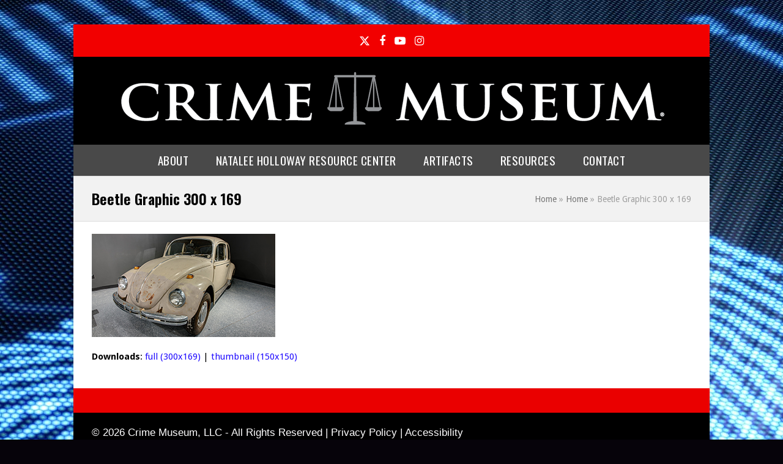

--- FILE ---
content_type: text/html; charset=UTF-8
request_url: https://www.crimemuseum.org/home-2/beetle-graphic-300-x-169/
body_size: 11205
content:
<!DOCTYPE html>
<html lang="en-US" class="wpex-color-scheme-default">
<head>
<meta charset="UTF-8">
<link rel="profile" href="https://gmpg.org/xfn/11">
<meta name='robots' content='index, follow, max-image-preview:large, max-snippet:-1, max-video-preview:-1' />
	<style>img:is([sizes="auto" i], [sizes^="auto," i]) { contain-intrinsic-size: 3000px 1500px }</style>
	<meta name="generator" content="Total WordPress Theme v5.19">
<meta name="viewport" content="width=device-width, initial-scale=1">

	<!-- This site is optimized with the Yoast SEO plugin v26.7 - https://yoast.com/wordpress/plugins/seo/ -->
	<title>Beetle Graphic 300 x 169 - Crime Museum</title>
	<link rel="canonical" href="https://www.crimemuseum.org/home-2/beetle-graphic-300-x-169/" />
	<meta property="og:locale" content="en_US" />
	<meta property="og:type" content="article" />
	<meta property="og:title" content="Beetle Graphic 300 x 169 - Crime Museum" />
	<meta property="og:url" content="https://www.crimemuseum.org/home-2/beetle-graphic-300-x-169/" />
	<meta property="og:site_name" content="Crime Museum" />
	<meta property="og:image" content="https://www.crimemuseum.org/home-2/beetle-graphic-300-x-169" />
	<meta property="og:image:width" content="300" />
	<meta property="og:image:height" content="169" />
	<meta property="og:image:type" content="image/jpeg" />
	<meta name="twitter:card" content="summary_large_image" />
	<script type="application/ld+json" class="yoast-schema-graph">{"@context":"https://schema.org","@graph":[{"@type":"WebPage","@id":"https://www.crimemuseum.org/home-2/beetle-graphic-300-x-169/","url":"https://www.crimemuseum.org/home-2/beetle-graphic-300-x-169/","name":"Beetle Graphic 300 x 169 - Crime Museum","isPartOf":{"@id":"https://www.crimemuseum.org/#website"},"primaryImageOfPage":{"@id":"https://www.crimemuseum.org/home-2/beetle-graphic-300-x-169/#primaryimage"},"image":{"@id":"https://www.crimemuseum.org/home-2/beetle-graphic-300-x-169/#primaryimage"},"thumbnailUrl":"https://www.crimemuseum.org/wp-content/uploads/2013/05/Beetle-Graphic-300-x-169.jpg","datePublished":"2018-09-24T19:53:02+00:00","breadcrumb":{"@id":"https://www.crimemuseum.org/home-2/beetle-graphic-300-x-169/#breadcrumb"},"inLanguage":"en-US","potentialAction":[{"@type":"ReadAction","target":["https://www.crimemuseum.org/home-2/beetle-graphic-300-x-169/"]}]},{"@type":"ImageObject","inLanguage":"en-US","@id":"https://www.crimemuseum.org/home-2/beetle-graphic-300-x-169/#primaryimage","url":"https://www.crimemuseum.org/wp-content/uploads/2013/05/Beetle-Graphic-300-x-169.jpg","contentUrl":"https://www.crimemuseum.org/wp-content/uploads/2013/05/Beetle-Graphic-300-x-169.jpg","width":300,"height":169},{"@type":"BreadcrumbList","@id":"https://www.crimemuseum.org/home-2/beetle-graphic-300-x-169/#breadcrumb","itemListElement":[{"@type":"ListItem","position":1,"name":"Home","item":"https://www.crimemuseum.org/"},{"@type":"ListItem","position":2,"name":"Home","item":"https://www.crimemuseum.org/"},{"@type":"ListItem","position":3,"name":"Beetle Graphic 300 x 169"}]},{"@type":"WebSite","@id":"https://www.crimemuseum.org/#website","url":"https://www.crimemuseum.org/","name":"Crime Museum","description":"","publisher":{"@id":"https://www.crimemuseum.org/#organization"},"potentialAction":[{"@type":"SearchAction","target":{"@type":"EntryPoint","urlTemplate":"https://www.crimemuseum.org/?s={search_term_string}"},"query-input":{"@type":"PropertyValueSpecification","valueRequired":true,"valueName":"search_term_string"}}],"inLanguage":"en-US"},{"@type":"Organization","@id":"https://www.crimemuseum.org/#organization","name":"Crime Museum, LLC","url":"https://www.crimemuseum.org/","logo":{"@type":"ImageObject","inLanguage":"en-US","@id":"https://www.crimemuseum.org/#/schema/logo/image/","url":"https://www.crimemuseum.org/wp-content/uploads/2016/06/crime-museum-header.png","contentUrl":"https://www.crimemuseum.org/wp-content/uploads/2016/06/crime-museum-header.png","width":980,"height":103,"caption":"Crime Museum, LLC"},"image":{"@id":"https://www.crimemuseum.org/#/schema/logo/image/"}}]}</script>
	<!-- / Yoast SEO plugin. -->


<link rel='dns-prefetch' href='//www.googletagmanager.com' />
<link rel='dns-prefetch' href='//fonts.googleapis.com' />
<link rel="alternate" type="application/rss+xml" title="Crime Museum &raquo; Feed" href="https://www.crimemuseum.org/feed/" />
<link rel="alternate" type="application/rss+xml" title="Crime Museum &raquo; Comments Feed" href="https://www.crimemuseum.org/comments/feed/" />
<link rel="alternate" type="application/rss+xml" title="Crime Museum &raquo; Beetle Graphic 300 x 169 Comments Feed" href="https://www.crimemuseum.org/home-2/beetle-graphic-300-x-169/feed/" />
<link rel="preload" href="https://www.crimemuseum.org/wp-content/themes/Total/assets/lib/ticons/fonts/ticons.woff2" type="font/woff2" as="font" crossorigin><link rel="stylesheet" href="https://www.crimemuseum.org/wp-content/cache/minify/36f66.css?x76325" media="all" />

<link rel="stylesheet" href="https://www.crimemuseum.org/wp-content/cache/minify/2e1b6.css?x76325" media="all" />

<link rel="stylesheet" href="https://www.crimemuseum.org/wp-content/cache/minify/c7ec0.css?x76325" media="all" />

<link rel="stylesheet" href="https://www.crimemuseum.org/wp-content/cache/minify/580ea.css?x76325" media="all" />

<link rel='stylesheet' id='wpex-google-font-droid-sans-css' href='//fonts.googleapis.com/css2?family=Droid+Sans:ital,wght@0,100;0,200;0,300;0,400;0,500;0,600;0,700;0,800;0,900;1,100;1,200;1,300;1,400;1,500;1,600;1,700;1,800;1,900&#038;display=swap&#038;subset=latin' media='all' />
<link rel='stylesheet' id='wpex-google-font-oswald-css' href='//fonts.googleapis.com/css2?family=Oswald:ital,wght@0,100;0,200;0,300;0,400;0,500;0,600;0,700;0,800;0,900;1,100;1,200;1,300;1,400;1,500;1,600;1,700;1,800;1,900&#038;display=swap&#038;subset=latin' media='all' />
<link rel="stylesheet" href="https://www.crimemuseum.org/wp-content/cache/minify/2b532.css?x76325" media="all" />

<link rel='stylesheet' id='wpex-mobile-menu-breakpoint-max-css' href='https://www.crimemuseum.org/wp-content/themes/Total/assets/css/wpex-mobile-menu-breakpoint-max.css?x76325&amp;ver=5.19' media='only screen and (max-width:959px)' />
<link rel='stylesheet' id='wpex-mobile-menu-breakpoint-min-css' href='https://www.crimemuseum.org/wp-content/themes/Total/assets/css/wpex-mobile-menu-breakpoint-min.css?x76325&amp;ver=5.19' media='only screen and (min-width:960px)' />
<link rel="stylesheet" href="https://www.crimemuseum.org/wp-content/cache/minify/66c10.css?x76325" media="all" />

<link rel="stylesheet" href="https://www.crimemuseum.org/wp-content/cache/minify/1a031.css?x76325" media="all" />

<link rel="stylesheet" href="https://www.crimemuseum.org/wp-content/cache/minify/dd8d8.css?x76325" media="all" />

<link rel="stylesheet" href="https://www.crimemuseum.org/wp-content/cache/minify/ffd8f.css?x76325" media="all" />

<script src="https://www.crimemuseum.org/wp-includes/js/jquery/jquery.min.js?x76325&amp;ver=3.7.1" id="jquery-core-js"></script>
<script src="https://www.crimemuseum.org/wp-includes/js/jquery/jquery-migrate.min.js?x76325&amp;ver=3.4.1" id="jquery-migrate-js"></script>
<script src="https://www.crimemuseum.org/wp-content/cache/minify/d7733.js?x76325" async></script>

<script src="https://www.crimemuseum.org/wp-content/cache/minify/5260b.js?x76325" async></script>

<script src="https://www.crimemuseum.org/wp-content/cache/minify/3074b.js?x76325" defer></script>


<!-- Google tag (gtag.js) snippet added by Site Kit -->
<!-- Google Analytics snippet added by Site Kit -->
<script src="https://www.googletagmanager.com/gtag/js?id=G-4LHL2SMR2X" id="google_gtagjs-js" async></script>
<script id="google_gtagjs-js-after">
window.dataLayer = window.dataLayer || [];function gtag(){dataLayer.push(arguments);}
gtag("set","linker",{"domains":["www.crimemuseum.org"]});
gtag("js", new Date());
gtag("set", "developer_id.dZTNiMT", true);
gtag("config", "G-4LHL2SMR2X");
</script>
<script></script><link rel="https://api.w.org/" href="https://www.crimemuseum.org/wp-json/" /><link rel="alternate" title="JSON" type="application/json" href="https://www.crimemuseum.org/wp-json/wp/v2/media/20561" /><link rel="EditURI" type="application/rsd+xml" title="RSD" href="https://www.crimemuseum.org/xmlrpc.php?rsd" />

<link rel='shortlink' href='https://www.crimemuseum.org/?p=20561' />
<link rel="alternate" title="oEmbed (JSON)" type="application/json+oembed" href="https://www.crimemuseum.org/wp-json/oembed/1.0/embed?url=https%3A%2F%2Fwww.crimemuseum.org%2Fhome-2%2Fbeetle-graphic-300-x-169%2F" />
<link rel="alternate" title="oEmbed (XML)" type="text/xml+oembed" href="https://www.crimemuseum.org/wp-json/oembed/1.0/embed?url=https%3A%2F%2Fwww.crimemuseum.org%2Fhome-2%2Fbeetle-graphic-300-x-169%2F&#038;format=xml" />
<meta name="generator" content="Site Kit by Google 1.168.0" />
<!-- Google Tag Manager snippet added by Site Kit -->
<script>
			( function( w, d, s, l, i ) {
				w[l] = w[l] || [];
				w[l].push( {'gtm.start': new Date().getTime(), event: 'gtm.js'} );
				var f = d.getElementsByTagName( s )[0],
					j = d.createElement( s ), dl = l != 'dataLayer' ? '&l=' + l : '';
				j.async = true;
				j.src = 'https://www.googletagmanager.com/gtm.js?id=' + i + dl;
				f.parentNode.insertBefore( j, f );
			} )( window, document, 'script', 'dataLayer', 'GTM-NZ5W952' );
			
</script>

<!-- End Google Tag Manager snippet added by Site Kit -->
<noscript><style>body:not(.content-full-screen) .wpex-vc-row-stretched[data-vc-full-width-init="false"]{visibility:visible;}</style></noscript><script>function setREVStartSize(e){
			//window.requestAnimationFrame(function() {
				window.RSIW = window.RSIW===undefined ? window.innerWidth : window.RSIW;
				window.RSIH = window.RSIH===undefined ? window.innerHeight : window.RSIH;
				try {
					var pw = document.getElementById(e.c).parentNode.offsetWidth,
						newh;
					pw = pw===0 || isNaN(pw) || (e.l=="fullwidth" || e.layout=="fullwidth") ? window.RSIW : pw;
					e.tabw = e.tabw===undefined ? 0 : parseInt(e.tabw);
					e.thumbw = e.thumbw===undefined ? 0 : parseInt(e.thumbw);
					e.tabh = e.tabh===undefined ? 0 : parseInt(e.tabh);
					e.thumbh = e.thumbh===undefined ? 0 : parseInt(e.thumbh);
					e.tabhide = e.tabhide===undefined ? 0 : parseInt(e.tabhide);
					e.thumbhide = e.thumbhide===undefined ? 0 : parseInt(e.thumbhide);
					e.mh = e.mh===undefined || e.mh=="" || e.mh==="auto" ? 0 : parseInt(e.mh,0);
					if(e.layout==="fullscreen" || e.l==="fullscreen")
						newh = Math.max(e.mh,window.RSIH);
					else{
						e.gw = Array.isArray(e.gw) ? e.gw : [e.gw];
						for (var i in e.rl) if (e.gw[i]===undefined || e.gw[i]===0) e.gw[i] = e.gw[i-1];
						e.gh = e.el===undefined || e.el==="" || (Array.isArray(e.el) && e.el.length==0)? e.gh : e.el;
						e.gh = Array.isArray(e.gh) ? e.gh : [e.gh];
						for (var i in e.rl) if (e.gh[i]===undefined || e.gh[i]===0) e.gh[i] = e.gh[i-1];
											
						var nl = new Array(e.rl.length),
							ix = 0,
							sl;
						e.tabw = e.tabhide>=pw ? 0 : e.tabw;
						e.thumbw = e.thumbhide>=pw ? 0 : e.thumbw;
						e.tabh = e.tabhide>=pw ? 0 : e.tabh;
						e.thumbh = e.thumbhide>=pw ? 0 : e.thumbh;
						for (var i in e.rl) nl[i] = e.rl[i]<window.RSIW ? 0 : e.rl[i];
						sl = nl[0];
						for (var i in nl) if (sl>nl[i] && nl[i]>0) { sl = nl[i]; ix=i;}
						var m = pw>(e.gw[ix]+e.tabw+e.thumbw) ? 1 : (pw-(e.tabw+e.thumbw)) / (e.gw[ix]);
						newh =  (e.gh[ix] * m) + (e.tabh + e.thumbh);
					}
					var el = document.getElementById(e.c);
					if (el!==null && el) el.style.height = newh+"px";
					el = document.getElementById(e.c+"_wrapper");
					if (el!==null && el) {
						el.style.height = newh+"px";
						el.style.display = "block";
					}
				} catch(e){
					console.log("Failure at Presize of Slider:" + e)
				}
			//});
		  };</script>
<noscript><style> .wpb_animate_when_almost_visible { opacity: 1; }</style></noscript><style data-type="wpex-css" id="wpex-css">/*TYPOGRAPHY*/body{font-family:'Droid Sans';font-weight:400;font-size:15px;color:#000000;}#top-bar-content{font-family:'MS Sans Serif',Geneva,sans-serif;font-weight:600;}.main-navigation-ul .link-inner{font-family:Oswald;font-weight:400;font-size:19px;letter-spacing:.5px;text-transform:uppercase;}.main-navigation-ul .sub-menu .link-inner{font-family:Oswald;font-weight:600;font-size:15px;}.sidebar-box .widget-title{font-family:Oswald;font-weight:600;font-size:18px;text-transform:uppercase;}:root{--wpex-heading-font-family:Oswald;--wpex-heading-font-weight:600;--wpex-heading-color:#000000;}h1,.wpex-h1{font-family:Oswald;font-weight:600;font-size:25px;color:#000000;text-transform:uppercase;}h2,.wpex-h2{font-family:Oswald;font-weight:600;font-size:20px;color:#000000;text-transform:uppercase;}h3,.wpex-h3{font-family:Oswald;font-weight:600;font-size:15px;color:#000000;}#copyright{font-family:'MS Sans Serif',Geneva,sans-serif;font-weight:400;font-style:normal;font-size:1.2em;}#footer-bottom-menu{font-family:Arial,Helvetica,sans-serif;font-weight:400;font-size:4em;}/*SITE BACKGROUND*/body{background-image:url(https://www.crimemuseum.org/wp-content/uploads/2020/09/03_home2.jpg)!important;background-repeat:no-repeat;background-position:center top;background-attachment:fixed;}/*CUSTOMIZER STYLING*/body,.boxed-main-layout,.footer-has-reveal #main{background-color:#06030a;}:root{--wpex-accent:#000000;--wpex-accent-alt:#000000;--wpex-border-main:#000000;--wpex-link-color:#200cff;--wpex-hover-heading-link-color:#200cff;--wpex-hover-link-color:#200cff;--wpex-vc-column-inner-margin-bottom:40px;}.page-header.wpex-supports-mods{padding-top:20px;padding-bottom:20px;background-color:#f2f2f2;border-top-color:#dddddd;border-bottom-color:#dddddd;}.page-header{margin-bottom:20px;}.page-header.wpex-supports-mods .page-header-title{color:#000000;}.boxed-main-layout #wrap{background-color:#ffffff;}.boxed-main-layout #site-header-sticky-wrapper.is-sticky #site-header{background-color:#ffffff;background-color:#000000;}#top-bar-wrap{background-color:#f20000;}.wpex-top-bar-sticky{background-color:#f20000;}#top-bar{color:#ffffff;--wpex-text-2:#ffffff;--wpex-text-3:#ffffff;--wpex-text-4:#ffffff;--wpex-link-color:#ffffff;--wpex-hover-link-color:#ffffff;padding-top:10px;padding-bottom:10px;}#top-bar-social a.wpex-social-btn-no-style{color:#ffffff;}.header-padding{padding-top:20px;padding-bottom:20px;}#site-header{background-color:#000000;}#site-header-sticky-wrapper{background-color:#000000;}#site-header-sticky-wrapper.is-sticky #site-header{background-color:#000000;}.footer-has-reveal #site-header{background-color:#000000;}#searchform-header-replace{background-color:#000000;}.wpex-has-vertical-header #site-header{background-color:#000000;}#site-navigation-wrap{--wpex-main-nav-bg:#494949;--wpex-main-nav-border-color:#494949;--wpex-main-nav-link-color:#ffffff;--wpex-hover-main-nav-link-color:#ffffff;--wpex-active-main-nav-link-color:#ffffff;--wpex-hover-main-nav-link-color:#dbdbdb;--wpex-active-main-nav-link-color:#dbdbdb;--wpex-dropmenu-bg:#ffffff;--wpex-dropmenu-caret-bg:#ffffff;--wpex-dropmenu-border-color:#ffffff;--wpex-dropmenu-caret-border-color:#ffffff;--wpex-megamenu-divider-color:#ffffff;--wpex-dropmenu-link-color:#000000;--wpex-hover-dropmenu-link-color:#3728ff;--wpex-hover-dropmenu-link-bg:#ffffff;--wpex-active-dropmenu-link-color:#3728ff;--wpex-active-hover-dropmenu-link-color:#3728ff;}#sidebar{background-color:#ffffff;padding:30px 10px 10px 10px;color:#000000;--wpex-link-color:#383cf7;--wpex-hover-link-color:#383cf7;--wpex-widget-link-color:#383cf7;--wpex-hover-link-color:#2746f4;--wpex-hover-widget-link-color:#2746f4;}#sidebar .widget-title{color:#000000;}#footer{--wpex-surface-1:#ea0000;background-color:#ea0000;}#footer-bottom{background-color:#000000;color:#ffffff;--wpex-text-2:#ffffff;--wpex-text-3:#ffffff;--wpex-text-4:#ffffff;--wpex-link-color:#ffffff;--wpex-hover-link-color:#ffffff;--wpex-hover-link-color:#ffffff;}</style><noscript><style id="rocket-lazyload-nojs-css">.rll-youtube-player, [data-lazy-src]{display:none !important;}</style></noscript></head>

<body class="attachment wp-singular attachment-template-default attachmentid-20561 attachment-jpeg wp-custom-logo wp-embed-responsive wp-theme-Total wp-child-theme-total-child-theme wpex-theme wpex-responsive boxed-main-layout no-composer wpex-live-site wpex-has-primary-bottom-spacing wrap-boxshadow site-boxed content-full-width has-topbar hasnt-overlay-header wpex-antialiased wpex-mobile-toggle-menu-icon_buttons has-mobile-menu wpex-share-p-horizontal wpex-no-js wpb-js-composer js-comp-ver-8.3 vc_responsive">

			<!-- Google Tag Manager (noscript) snippet added by Site Kit -->
		<noscript>
			<iframe src="https://www.googletagmanager.com/ns.html?id=GTM-NZ5W952" height="0" width="0" style="display:none;visibility:hidden"></iframe>
		</noscript>
		<!-- End Google Tag Manager (noscript) snippet added by Site Kit -->
		
<a href="#content" class="skip-to-content wpex-absolute wpex-opacity-0 wpex-no-underline">Skip to content</a>

	
	<span data-ls_id="#site_top" tabindex="-1"></span>
	<div id="outer-wrap" class="wpex-overflow-clip">

		
		
		<div id="wrap" class="wpex-clr">

			

	
		<div id="top-bar-wrap" class="wpex-top-bar-sticky wpex-z-99 wpex-surface-1 wpex-border-b wpex-border-main wpex-border-solid wpex-text-sm textcenter wpex-print-hidden">

			<div id="top-bar" class="container wpex-relative wpex-py-15 wpex-text-center">
<div id="top-bar-social" class="top-bar-centered social-style-none"><ul id="top-bar-social-list" class="wpex-inline-block wpex-list-none wpex-align-bottom wpex-m-0 wpex-last-mr-0"><li class="wpex-inline-block wpex-mr-15"><a href="https://twitter.com/crimemuseum" target="_blank" class="wpex-twitter wpex-social-btn wpex-social-btn-no-style" rel="noopener noreferrer"><span class="wpex-svg-icon" aria-hidden="true"><svg height="20" width="20" fill="currentColor" xmlns="http://www.w3.org/2000/svg" viewBox="0 0 512 512"><path d="M389.2 48h70.6L305.6 224.2 487 464H345L233.7 318.6 106.5 464H35.8L200.7 275.5 26.8 48H172.4L272.9 180.9 389.2 48zM364.4 421.8h39.1L151.1 88h-42L364.4 421.8z"/></svg></span><span class="screen-reader-text">Twitter</span></a></li><li class="wpex-inline-block wpex-mr-15"><a href="https://www.facebook.com/CrimeMuseum" target="_blank" class="wpex-facebook wpex-social-btn wpex-social-btn-no-style" rel="noopener noreferrer"><span class="ticon ticon-facebook" aria-hidden="true"></span><span class="screen-reader-text">Facebook</span></a></li><li class="wpex-inline-block wpex-mr-15"><a href="https://www.youtube.com/user/CrimeMuseum" target="_blank" class="wpex-youtube wpex-social-btn wpex-social-btn-no-style" rel="noopener noreferrer"><span class="ticon ticon-youtube-play" aria-hidden="true"></span><span class="screen-reader-text">YouTube</span></a></li><li class="wpex-inline-block wpex-mr-15"><a href="https://www.instagram.com/crimemuseum/" target="_blank" class="wpex-instagram wpex-social-btn wpex-social-btn-no-style" rel="noopener noreferrer"><span class="ticon ticon-instagram" aria-hidden="true"></span><span class="screen-reader-text">Instagram</span></a></li></ul></div></div>

		</div>

	


	<header id="site-header" class="header-three wpex-dropdown-style-minimal-sq custom-bg dyn-styles wpex-print-hidden wpex-relative wpex-clr">

		
		<div id="site-header-inner" class="header-three-inner header-padding container wpex-relative wpex-h-100 wpex-py-30 wpex-clr">
<div id="site-logo" class="site-branding header-three-logo logo-padding wpex-table">
	<div id="site-logo-inner" class="wpex-table-cell wpex-align-middle wpex-clr"><a id="site-logo-link" href="https://www.crimemuseum.org/" rel="home" class="main-logo"><img src="https://www.crimemuseum.org/wp-content/uploads/2016/06/crime-museum-header.png" alt="Crime Museum" class="logo-img" width="980" height="103" data-no-retina data-skip-lazy fetchpriority="high"></a></div>

</div>

<div id="mobile-menu" class="wpex-mobile-menu-toggle show-at-mm-breakpoint wpex-flex wpex-items-center wpex-absolute wpex-top-50 -wpex-translate-y-50 wpex-right-0">
	<div class="wpex-inline-flex wpex-items-center">
						<a href="#" class="mobile-menu-toggle" role="button" aria-label="Toggle mobile menu" aria-expanded="false"><span class="mobile-menu-toggle__icon wpex-flex"><span class="wpex-hamburger-icon wpex-hamburger-icon--inactive wpex-hamburger-icon--animate" aria-hidden="true"><span></span></span></span></a>			</div>
</div></div>

		
<div id="site-navigation-wrap" class="navbar-style-three navbar-fixed-line-height fixed-nav hide-at-mm-breakpoint wpex-clr wpex-print-hidden">
	<nav id="site-navigation" class="navigation main-navigation main-navigation-three container wpex-relative wpex-clr" aria-label="Main menu"><ul id="menu-nav-bar" class="main-navigation-ul dropdown-menu wpex-dropdown-menu wpex-dropdown-menu--onhover"><li id="menu-item-18097" class="menu-item menu-item-type-post_type menu-item-object-page menu-item-has-children dropdown menu-item-18097"><a href="https://www.crimemuseum.org/about-us/"><span class="link-inner">About</span></a>
<ul class="sub-menu">
	<li id="menu-item-18174" class="menu-item menu-item-type-post_type menu-item-object-page menu-item-18174"><a href="https://www.crimemuseum.org/fallen-heroes/"><span class="link-inner">Fallen Heroes</span></a></li>
	<li id="menu-item-18114" class="menu-item menu-item-type-post_type menu-item-object-page menu-item-18114"><a href="https://www.crimemuseum.org/corporate-partners/"><span class="link-inner">Corporate Partners</span></a></li>
</ul>
</li>
<li id="menu-item-18096" class="menu-item menu-item-type-post_type menu-item-object-page menu-item-has-children dropdown menu-item-18096"><a href="https://www.crimemuseum.org/help-the-missing/"><span class="link-inner">Natalee Holloway Resource Center</span></a>
<ul class="sub-menu">
	<li id="menu-item-20090" class="menu-item menu-item-type-post_type menu-item-object-page menu-item-20090"><a href="https://www.crimemuseum.org/help-the-missing/missing-persons/"><span class="link-inner">Help The Missing</span></a></li>
	<li id="menu-item-18104" class="menu-item menu-item-type-post_type menu-item-object-page menu-item-18104"><a href="https://www.crimemuseum.org/help-the-missing/travel-safe/"><span class="link-inner">Travel Safe</span></a></li>
</ul>
</li>
<li id="menu-item-20087" class="menu-item menu-item-type-custom menu-item-object-custom menu-item-has-children dropdown menu-item-20087"><a href="##"><span class="link-inner">Artifacts</span></a>
<ul class="sub-menu">
	<li id="menu-item-20088" class="menu-item menu-item-type-post_type menu-item-object-page menu-item-20088"><a href="https://www.crimemuseum.org/crime-library/artifacts/"><span class="link-inner">The Collection</span></a></li>
	<li id="menu-item-20089" class="menu-item menu-item-type-post_type menu-item-object-page menu-item-20089"><a href="https://www.crimemuseum.org/traveling-exhibits/"><span class="link-inner">Traveling Exhibits</span></a></li>
</ul>
</li>
<li id="menu-item-20091" class="menu-item menu-item-type-custom menu-item-object-custom menu-item-has-children dropdown menu-item-20091"><a href="##"><span class="link-inner">Resources</span></a>
<ul class="sub-menu">
	<li id="menu-item-18113" class="menu-item menu-item-type-post_type menu-item-object-page menu-item-18113"><a href="https://www.crimemuseum.org/crime-library/"><span class="link-inner">Crime Library @ Crime Museum</span></a></li>
	<li id="menu-item-20363" class="menu-item menu-item-type-custom menu-item-object-custom menu-item-20363"><a href="https://www.alcatrazeast.com/special-events/"><span class="link-inner">Programs</span></a></li>
	<li id="menu-item-20364" class="menu-item menu-item-type-custom menu-item-object-custom menu-item-20364"><a href="https://www.alcatrazeast.com/temporary-exhibits/%20"><span class="link-inner">Temporary Exhibits</span></a></li>
	<li id="menu-item-18118" class="menu-item menu-item-type-post_type menu-item-object-page menu-item-18118"><a href="https://www.crimemuseum.org/crime-library/environmental-crimes/crimes-against-animals/"><span class="link-inner">Crimes Against Animals</span></a></li>
</ul>
</li>
<li id="menu-item-18175" class="menu-item menu-item-type-post_type menu-item-object-page menu-item-18175"><a href="https://www.crimemuseum.org/contact-us/"><span class="link-inner">Contact</span></a></li>
</ul></nav>
</div>


	</header>



			
			<main id="main" class="site-main wpex-clr">

				
<header class="page-header has-aside default-page-header wpex-relative wpex-mb-40 wpex-surface-2 wpex-py-20 wpex-border-t wpex-border-b wpex-border-solid wpex-border-surface-3 wpex-text-2 wpex-supports-mods">

	
	<div class="page-header-inner container wpex-md-flex wpex-md-flex-wrap wpex-md-items-center wpex-md-justify-between">
<div class="page-header-content wpex-md-mr-15">

<h1 class="page-header-title wpex-block wpex-m-0 wpex-text-2xl">

	<span>Beetle Graphic 300 x 169</span>

</h1>

</div>
<div class="page-header-aside wpex-md-text-right"><nav class="site-breadcrumbs position-page_header_aside wpex-text-4 wpex-text-sm" aria-label="You are here:"><span class="breadcrumb-trail wpex-clr"><span><span><a href="https://www.crimemuseum.org/">Home</a></span> » <span><a href="https://www.crimemuseum.org/">Home</a></span> » <span class="breadcrumb_last" aria-current="page">Beetle Graphic 300 x 169</span></span></span></nav></div></div>

	
</header>


	<div class="container wpex-clr">

		
		<div id="primary" class="content-area">

			
			<div id="content" class="site-content">

				
				
						<div id="attachment-post-media"><img loading="lazy" width="300" height="169" src="https://www.crimemuseum.org/wp-content/uploads/2013/05/Beetle-Graphic-300-x-169.jpg" class="wpex-align-middle" alt="" decoding="async" fetchpriority="high" /></div>

						<div id="attachment-post-content" class="entry wpex-mt-20 wpex-clr"></div>

						<div id="attachment-post-footer" class="wpex-mt-20 wpex-last-mb-0">
							<strong>Downloads</strong>: <a href="https://www.crimemuseum.org/wp-content/uploads/2013/05/Beetle-Graphic-300-x-169.jpg" download>full (300x169)</a> | <a href="https://www.crimemuseum.org/wp-content/uploads/2013/05/Beetle-Graphic-300-x-169-150x150.jpg" download>thumbnail (150x150)</a>						</div>

					
				
				
			</div>

			
		</div>

		
	</div>


			
		</main>

		
		


	
	    <footer id="footer" class="site-footer wpex-surface-dark wpex-print-hidden">

	        
	        <div id="footer-inner" class="site-footer-inner container wpex-pt-40 wpex-clr">
<div id="footer-widgets" class="wpex-row wpex-clr gap-30">

	
	
	
	
	
	
	
	
</div>
</div>

	        
	    </footer>

	




	<div id="footer-bottom" class="wpex-py-20 wpex-text-sm wpex-surface-dark wpex-bg-gray-900 wpex-text-center wpex-md-text-left wpex-print-hidden">

		
		<div id="footer-bottom-inner" class="container"><div class="footer-bottom-flex wpex-md-flex wpex-md-justify-between wpex-md-items-center">
<div id="copyright" class="wpex-last-mb-0">© 2026 Crime Museum, LLC - All Rights Reserved | Privacy Policy | <a href="https://www.crimemuseum.org/accessibility/">Accessibility</a></div>
</div></div>

		
	</div>



	</div>

	
	
</div>




<a href="#top" id="site-scroll-top" class="wpex-flex wpex-items-center wpex-justify-center wpex-fixed wpex-rounded-full wpex-text-center wpex-box-content wpex-transition-all wpex-duration-200 wpex-bottom-0 wpex-right-0 wpex-mr-25 wpex-mb-25 wpex-no-underline wpex-print-hidden wpex-surface-2 wpex-text-4 wpex-hover-bg-accent wpex-invisible wpex-opacity-0" data-scroll-speed="1000" data-scroll-offset="100"><span class="ticon ticon-chevron-up" aria-hidden="true"></span><span class="screen-reader-text">Back To Top</span></a>


<div id="mobile-menu-search" class="wpex-hidden">
		<form method="get" action="https://www.crimemuseum.org/" class="mobile-menu-searchform">
		<label class="wpex-text-current">
			<span class="screen-reader-text">Search</span>
			<input type="search" name="s" autocomplete="off" placeholder="Search">
								</label>
		<button type="submit" class="searchform-submit theme-button"><span class="ticon ticon-search" aria-hidden="true"></span><span class="screen-reader-text">Submit</span></button>
	</form>
</div>

<div class="wpex-sidr-overlay wpex-fixed wpex-inset-0 wpex-hidden wpex-z-9999 wpex-bg-black wpex-opacity-60"></div>


		<script>
			window.RS_MODULES = window.RS_MODULES || {};
			window.RS_MODULES.modules = window.RS_MODULES.modules || {};
			window.RS_MODULES.waiting = window.RS_MODULES.waiting || [];
			window.RS_MODULES.defered = false;
			window.RS_MODULES.moduleWaiting = window.RS_MODULES.moduleWaiting || {};
			window.RS_MODULES.type = 'compiled';
		</script>
		<script type="speculationrules">
{"prefetch":[{"source":"document","where":{"and":[{"href_matches":"\/*"},{"not":{"href_matches":["\/wp-*.php","\/wp-admin\/*","\/wp-content\/uploads\/*","\/wp-content\/*","\/wp-content\/plugins\/*","\/wp-content\/themes\/total-child-theme\/*","\/wp-content\/themes\/Total\/*","\/*\\?(.+)"]}},{"not":{"selector_matches":"a[rel~=\"nofollow\"]"}},{"not":{"selector_matches":".no-prefetch, .no-prefetch a"}}]},"eagerness":"conservative"}]}
</script>
<link rel="stylesheet" href="https://www.crimemuseum.org/wp-content/cache/minify/fe537.css?x76325" media="all" />

<style id='rs-plugin-settings-inline-css'>
#rs-demo-id {}
</style>
<script src="https://www.crimemuseum.org/wp-content/cache/minify/fc470.js?x76325" defer></script>

<script id="wpex-core-js-extra">
var wpex_theme_params = {"menuWidgetAccordion":"1","mobileMenuBreakpoint":"959","i18n":{"openSubmenu":"Open submenu of %s","closeSubmenu":"Close submenu of %s"},"stickyNavbarBreakPoint":"959","stickyTopBarBreakPoint":"960","hasStickyTopBarMobile":"1","selectArrowIcon":"<span class=\"wpex-select-arrow__icon ticon ticon-angle-down\" aria-hidden=\"true\"><\/span>","customSelects":".widget_categories form,.widget_archive select,.vcex-form-shortcode select","scrollToHash":"1","localScrollFindLinks":"1","localScrollHighlight":"1","localScrollUpdateHash":"","scrollToHashTimeout":"500","localScrollTargets":"li.local-scroll a, a.local-scroll, .local-scroll-link, .local-scroll-link > a","localScrollSpeed":"1000","scrollToBehavior":"smooth","mobileMenuOpenSubmenuIcon":"<span class=\"wpex-open-submenu__icon wpex-transition-all wpex-duration-300 ticon ticon-angle-down\" aria-hidden=\"true\"><\/span>"};
</script>
<script src="https://www.crimemuseum.org/wp-content/cache/minify/2a804.js?x76325" defer></script>

<script id="wpex-mobile-menu-sidr-js-extra">
var wpex_mobile_menu_sidr_params = {"source":"#site-navigation, #mobile-menu-search","side":"right","dark_surface":"1","displace":"","aria_label":"Mobile menu","aria_label_close":"Close mobile menu","class":["wpex-mobile-menu"],"speed":"300"};
</script>
<script src="https://www.crimemuseum.org/wp-content/cache/minify/21a49.js?x76325" defer></script>

<script></script><script>window.lazyLoadOptions = [{
                elements_selector: "[loading=lazy],img[data-lazy-src],.rocket-lazyload,iframe[data-lazy-src]",
                data_src: "lazy-src",
                data_srcset: "lazy-srcset",
                data_sizes: "lazy-sizes",
                class_loading: "lazyloading",
                class_loaded: "lazyloaded",
                threshold: 100,
                callback_loaded: function(element) {
                    if ( element.tagName === "IFRAME" && element.dataset.rocketLazyload == "fitvidscompatible" ) {
                        if (element.classList.contains("lazyloaded") ) {
                            if (typeof window.jQuery != "undefined") {
                                if (jQuery.fn.fitVids) {
                                    jQuery(element).parent().fitVids();
                                }
                            }
                        }
                    }
                },
use_native: true},{
				elements_selector: ".rocket-lazyload",
				data_src: "lazy-src",
				data_srcset: "lazy-srcset",
				data_sizes: "lazy-sizes",
				class_loading: "lazyloading",
				class_loaded: "lazyloaded",
				threshold: 100,
			}];
        window.addEventListener('LazyLoad::Initialized', function (e) {
            var lazyLoadInstance = e.detail.instance;

            if (window.MutationObserver) {
                var observer = new MutationObserver(function(mutations) {
                    var image_count = 0;
                    var iframe_count = 0;
                    var rocketlazy_count = 0;

                    mutations.forEach(function(mutation) {
                        for (var i = 0; i < mutation.addedNodes.length; i++) {
                            if (typeof mutation.addedNodes[i].getElementsByTagName !== 'function') {
                                continue;
                            }

                            if (typeof mutation.addedNodes[i].getElementsByClassName !== 'function') {
                                continue;
                            }

                            images = mutation.addedNodes[i].getElementsByTagName('img');
                            is_image = mutation.addedNodes[i].tagName == "IMG";
                            iframes = mutation.addedNodes[i].getElementsByTagName('iframe');
                            is_iframe = mutation.addedNodes[i].tagName == "IFRAME";
                            rocket_lazy = mutation.addedNodes[i].getElementsByClassName('rocket-lazyload');

                            image_count += images.length;
			                iframe_count += iframes.length;
			                rocketlazy_count += rocket_lazy.length;

                            if(is_image){
                                image_count += 1;
                            }

                            if(is_iframe){
                                iframe_count += 1;
                            }
                        }
                    } );

                    if(image_count > 0 || iframe_count > 0 || rocketlazy_count > 0){
                        lazyLoadInstance.update();
                    }
                } );

                var b      = document.getElementsByTagName("body")[0];
                var config = { childList: true, subtree: true };

                observer.observe(b, config);
            }
        }, false);</script><script src="https://www.crimemuseum.org/wp-content/cache/minify/9e7c6.js?x76325" async></script>

<script defer src="https://static.cloudflareinsights.com/beacon.min.js/vcd15cbe7772f49c399c6a5babf22c1241717689176015" integrity="sha512-ZpsOmlRQV6y907TI0dKBHq9Md29nnaEIPlkf84rnaERnq6zvWvPUqr2ft8M1aS28oN72PdrCzSjY4U6VaAw1EQ==" data-cf-beacon='{"version":"2024.11.0","token":"e55f982f96e34c079f635343c64303bd","r":1,"server_timing":{"name":{"cfCacheStatus":true,"cfEdge":true,"cfExtPri":true,"cfL4":true,"cfOrigin":true,"cfSpeedBrain":true},"location_startswith":null}}' crossorigin="anonymous"></script>
</body>
</html>

<!--
Performance optimized by W3 Total Cache. Learn more: https://www.boldgrid.com/w3-total-cache/?utm_source=w3tc&utm_medium=footer_comment&utm_campaign=free_plugin

Page Caching using Disk: Enhanced 
Minified using Disk

Served from: www.crimemuseum.org @ 2026-01-12 11:14:20 by W3 Total Cache
-->